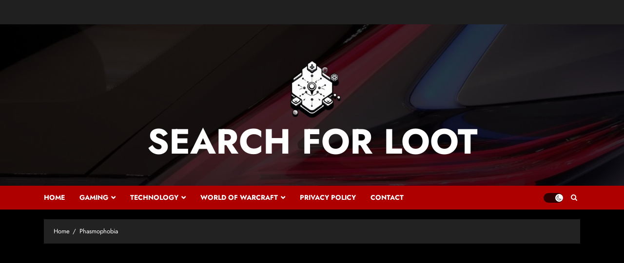

--- FILE ---
content_type: text/html; charset=utf-8
request_url: https://www.google.com/recaptcha/api2/aframe
body_size: 266
content:
<!DOCTYPE HTML><html><head><meta http-equiv="content-type" content="text/html; charset=UTF-8"></head><body><script nonce="REjsaTh8SAN8v2rN-dysOg">/** Anti-fraud and anti-abuse applications only. See google.com/recaptcha */ try{var clients={'sodar':'https://pagead2.googlesyndication.com/pagead/sodar?'};window.addEventListener("message",function(a){try{if(a.source===window.parent){var b=JSON.parse(a.data);var c=clients[b['id']];if(c){var d=document.createElement('img');d.src=c+b['params']+'&rc='+(localStorage.getItem("rc::a")?sessionStorage.getItem("rc::b"):"");window.document.body.appendChild(d);sessionStorage.setItem("rc::e",parseInt(sessionStorage.getItem("rc::e")||0)+1);localStorage.setItem("rc::h",'1769026664751');}}}catch(b){}});window.parent.postMessage("_grecaptcha_ready", "*");}catch(b){}</script></body></html>